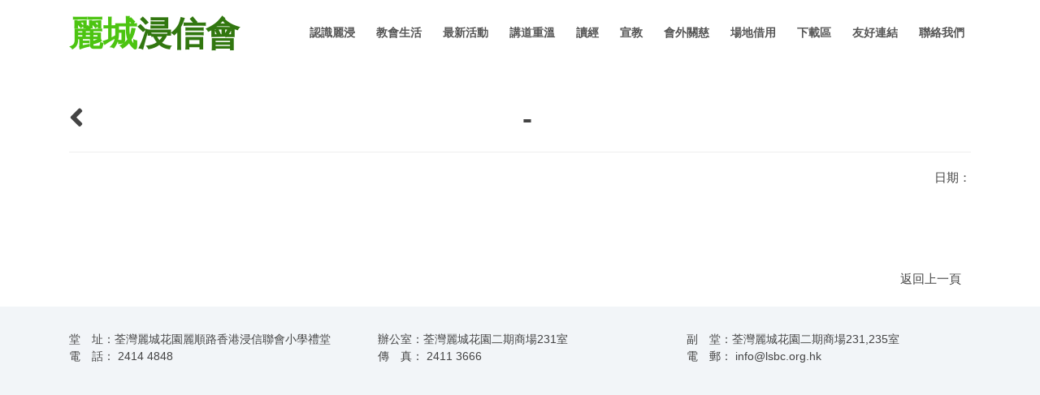

--- FILE ---
content_type: text/html;charset=utf-8
request_url: https://lsbc.org.hk/worshipdetail.php?id=387
body_size: 2835
content:
<!DOCTYPE html>
<html lang="en">
<head>
     <meta charset="utf-8">
  <title>LSBC</title>
  <meta content="width=device-width, initial-scale=1.0" name="viewport">
  <meta content="" name="keywords">
  <meta content="" name="description">

  <!-- Favicons -->
  <link href="img/logo/favicon.ico" rel="icon">
  <link href="img/logo/favicon.ico" rel="lsbc-icon">

  <!-- Google Fonts -->
  <link href="https://fonts.googleapis.com/css?family=Open+Sans:300,300i,400,400i,700,700i|Raleway:300,400,500,700,800|Montserrat:300,400,700" rel="stylesheet">

  <!-- Bootstrap CSS File -->
  <link href="lib/bootstrap/css/bootstrap.min.css" rel="stylesheet">

  <!-- Libraries CSS Files -->
  <link href="lib/font-awesome/css/font-awesome.min.css" rel="stylesheet">
  <link href="lib/animate/animate.min.css" rel="stylesheet">
  <link href="lib/ionicons/css/ionicons.min.css" rel="stylesheet">
  <link href="lib/owlcarousel/assets/owl.carousel.min.css" rel="stylesheet">
  <link href="lib/magnific-popup/magnific-popup.css" rel="stylesheet">
  <link href="lib/ionicons/css/ionicons.min.css" rel="stylesheet">

  <!-- Main Stylesheet File -->
  <link href="css/style.css" rel="stylesheet">
    
      <!-- font awesome -->
    <link rel="stylesheet" href="https://use.fontawesome.com/releases/v5.2.0/css/all.css" integrity="sha384-hWVjflwFxL6sNzntih27bfxkr27PmbbK/iSvJ+a4+0owXq79v+lsFkW54bOGbiDQ" crossorigin="anonymous">
    
  <!-- =======================================================
    Theme Name: Reveal
    Theme URL: https://bootstrapmade.com/reveal-bootstrap-corporate-template/
    Author: BootstrapMade.com
    License: https://bootstrapmade.com/license/
  ======================================================= -->

  <link rel="stylesheet" href="css/portfolio.css">
        
   
  
<style>

    h1{
            font-weight: bolder !important;
        }
    
</style>    
    <!-- pagination-->
   <link rel="stylesheet" href="https://www.w3schools.com/w3css/4/w3.css">
    
<!--   bible api-->
<!--
Highslide JS @CCNDA (ccnda.org)
-->
<script type="text/javascript" src="http://biblevalue.com/scripts/highslide/highslide/highslide-with-html.js"></script>
<link rel="stylesheet" type="text/css" href="http://biblevalue.com/scripts/highslide/highslide/highslide.css" 
/>
<script type="text/javascript">
hs.graphicsDir = 'http://biblevalue.com/scripts/highslide/highslide/graphics/';
hs.outlineType = 'rounded-white';
hs.wrapperClassName = 'draggable-header';
</script>
      
</head>
<style>
    .back{
        align: center;
    }
    .videoWrapper {
        position: relative;
        padding-bottom: 56.25%; /* 16:9 */
        padding-top: 25px;
        height: 0;
    }
    .videoWrapper iframe {
        position: absolute;
        top: 0;
        left: 0;
        width: 100%;
        height: 100%;
    }
</style>
<body id="body">



  <!--==========================
    Header
  ============================-->
  <header id="header">
    <div class="container">

      <div id="logo" class="pull-left">
        <h1><a href="index.php" class="scrollto"><span>麗城</span>浸信會</a></h1>
        <!-- Uncomment below if you prefer to use an image logo -->
        <!-- <a href="#body"><img src="img/logo.png" alt="" title="" /></a>-->
      </div>

      <nav id="nav-menu-container">
        <ul class="nav-menu">
<!--          <li class="menu-active"><a href="#body">Home</a></li>-->
          <li><a href="info.php">認識麗浸</a></li>
          <li ><a href="fellowship.php">教會生活</a>
             </li>
          <li><a href="news.php">最新活動</a></li>
          <li ><a href="worship.php">講道重溫</a>
          </li>
          <li><a href="bible.php">讀經</a></li>
	  <!-- <li><a href="../15thAnni/Webpage_15th.htm">會慶</a></li> --> 
	  <li><a href="../Mission/Webpage.htm">宣教</a></li>
	  <li><a href="../Care/index.php">會外關慈</a></li>
          <li><a href="place.php">場地借用</a></li>
          <li><a href="download.php">下載區</a></li>
          <li><a href="link.php">友好連結</a></li>
          <li><a href="contactus.php">聯絡我們</a></li>
	
<!--
          <li class="menu-has-children"><a href="">Drop Down</a>
            <ul>
              <li><a href="#">Drop Down 1</a></li>
              <li><a href="#">Drop Down 3</a></li>
              <li><a href="#">Drop Down 4</a></li>
              <li><a href="#">Drop Down 5</a></li>
            </ul>
          </li>
-->
        </ul>
      </nav><!-- #nav-menu-container -->
    </div>  </header><!-- #header -->



    <main id="main">

<section id="portfolio" class="wow fadeInUp">

   <div class="container">
        <h1><center> <a href="worship.php" style="float: left;"><i class="fas fa-angle-left"></i></a>  - </center></h1>
    <hr>
    <p class="text-right">日期： </p>
    
      
            <br>

   <!--  <iframe name="CCNDA_BIBLE_READ" height="300" width="100%" border="0" 
frameborder="0" src="http://www.biblevalue.com/api/bible.jsp?Book=1&Chapter=1&vStart=1&vEnd=0"></iframe>
     <font color="white">reference 中華基督教網路發展協會 http://webtool.ccnda.net/webmaster/toolA1.html </font> 
  -->   <br>
             <br>
             <a href="worship.php" class="btn btn-xl" style="float: right">返回上一頁</a><br>
   </div>


        </section>

    </main>
    <!--==========================
    Footer
  ============================-->
    <footer id="footer">
            <div class="container">

         <div class="row">
           <div class="col-sm-12 col-md-6 col-lg-4 ">
             堂　址：荃灣麗城花園麗順路香港浸信聯會小學禮堂 
           </div>
         <div class="col-sm-12 col-md-6 col-lg-4 ">
             辦公室：荃灣麗城花園二期商場231室 
           </div>
           <div class="col-sm-12 col-md-6 col-lg-4 ">
             副　堂：荃灣麗城花園二期商場231,235室 
           </div>
         </div>
            <div class="row">
           <div class="col-sm-12 col-md-6 col-lg-4 ">
            電　話： 2414 4848 
          </div>
         <div class="col-sm-12 col-md-6 col-lg-4 ">
             傳　真：  2411 3666 
           </div>
           <div class="col-sm-12 col-md-6 col-lg-4 ">
            電　郵： info@lsbc.org.hk
           </div>
         </div>
         
</div>
　 
　
     
       </footer>
    <!-- #footer -->
    <a href="#" class="back-to-top"><i class="fa fa-chevron-up"></i></a>

    
  <!-- JavaScript Libraries -->
  <script src="lib/jquery/jquery.min.js"></script>
  <script src="lib/jquery/jquery-migrate.min.js"></script>
  <script src="lib/bootstrap/js/bootstrap.bundle.min.js"></script>
  <script src="lib/easing/easing.min.js"></script>
  <script src="lib/superfish/hoverIntent.js"></script>
  <script src="lib/superfish/superfish.min.js"></script>
  <script src="lib/wow/wow.min.js"></script>
  <script src="lib/owlcarousel/owl.carousel.min.js"></script>
  <script src="lib/magnific-popup/magnific-popup.min.js"></script>
  <script src="lib/sticky/sticky.js"></script>
  <script src="https://maps.googleapis.com/maps/api/js?key=AIzaSyD8HeI8o-c1NppZA-92oYlXakhDPYR7XMY"></script>
  <script src="https://maxcdn.bootstrapcdn.com/bootstrap/3.3.7/js/bootstrap.min.js"></script>

  <!-- Contact Form JavaScript File -->
  <script src="contactform/contactform.js"></script>

  <!-- Template Main Javascript File -->
  <script src="js/main.js"></script>
<!-- http://www.biblevalue.com/api/bible.jsp?Book=1&Chapter=1&vStart=1&vEnd=0

http://www.biblevalue.com/api/bible.jsp?Book=1&Chapter=1&vStart=1&vEnd=0 -->
</body>
</html>


--- FILE ---
content_type: text/css
request_url: https://lsbc.org.hk/css/portfolio.css
body_size: 495
content:

/*--------------------------------------------------------------
# Portfolio
--------------------------------------------------------------*/
.portfolio-page .scroll-down {
    margin-left: -60px;
}

.portfolio-content {
    position: relative;
    margin-bottom: 30px;
}

.home-page {
    padding-top: 15px;
}

.home-page .portfolio-content {
    margin-bottom: 15px;
}

.portfolio-content figure {
    margin: 0;
}

.portfolio-content figure img {
    display: block;
    width: 100%;
    height: auto;
    min-height: 100%;
}

.portfolio-content .entry-content {
    position: absolute;
    top: 0;
    left: 0;
    width: 100%;
    height: 100%;
    background: rgba(255,255,255,.9);
    font-family: 'Poppins', sans-serif;
    text-align: center;
    visibility: hidden;
    opacity: 0;
    transition: all 0.35s;
}

.portfolio-content:hover .entry-content {
    visibility: visible;
    opacity: 1;
}

.portfolio-content h3 {
    margin-bottom: 0;
    font-family: 'Poppins', sans-serif;
    font-size: 1.5rem;
    font-weight: 500;
}

.home-page .portfolio-content h3 {
    font-size: 2.25rem;
}

.portfolio-content h3 a {
    color: #191919;
    text-decoration: none;
}

.portfolio-content ul {
    padding: 0;
    margin: 10px 0 0;
    list-style: none;
}

.portfolio-content li {
    margin: 0 3px;
}

.portfolio-content li a {
    font-size: 0.875rem;
    color: #a6a6a6;
}

@media screen and (min-width: 768px) {
    .home-page {
        padding: 0;
    }

    .home-page .portfolio-content {
        margin-bottom: 0;
    }
}


/*--------------------------------------------------------------
# Helper Utilities
--------------------------------------------------------------*/
.flex {
    display: flex;
}


--- FILE ---
content_type: text/javascript
request_url: https://lsbc.org.hk/js/main.js
body_size: 1730
content:
jQuery(document).ready(function( $ ) {

  // Back to top button
  $(window).scroll(function() {
    if ($(this).scrollTop() > 100) {
      $('.back-to-top').fadeIn('slow');
    } else {
      $('.back-to-top').fadeOut('slow');
    }
  });
  $('.back-to-top').click(function(){
    $('html, body').animate({scrollTop : 0},1500, 'easeInOutExpo');
    return false;
  });

  // Stick the header at top on scroll
  $("#header").sticky({topSpacing:0, zIndex: '50'});

  // Intro background carousel
  $("#intro-carousel").owlCarousel({
    autoplay: true,
    dots: false,
    loop: true,
    animateOut: 'fadeOut',
    items: 1
  });

  // Initiate the wowjs animation library
  new WOW().init();

  // Initiate superfish on nav menu
  $('.nav-menu').superfish({
    animation: {
      opacity: 'show'
    },
    speed: 400
  });

  // Mobile Navigation
  if ($('#nav-menu-container').length) {
    var $mobile_nav = $('#nav-menu-container').clone().prop({
      id: 'mobile-nav'
    });
    $mobile_nav.find('> ul').attr({
      'class': '',
      'id': ''
    });
    $('body').append($mobile_nav);
    $('body').prepend('<button type="button" id="mobile-nav-toggle"><i class="fa fa-bars"></i></button>');
    $('body').append('<div id="mobile-body-overly"></div>');
    $('#mobile-nav').find('.menu-has-children').prepend('<i class="fa fa-chevron-down"></i>');

    $(document).on('click', '.menu-has-children i', function(e) {
      $(this).next().toggleClass('menu-item-active');
      $(this).nextAll('ul').eq(0).slideToggle();
      $(this).toggleClass("fa-chevron-up fa-chevron-down");
    });

    $(document).on('click', '#mobile-nav-toggle', function(e) {
      $('body').toggleClass('mobile-nav-active');
      $('#mobile-nav-toggle i').toggleClass('fa-times fa-bars');
      $('#mobile-body-overly').toggle();
    });

    $(document).click(function(e) {
      var container = $("#mobile-nav, #mobile-nav-toggle");
      if (!container.is(e.target) && container.has(e.target).length === 0) {
        if ($('body').hasClass('mobile-nav-active')) {
          $('body').removeClass('mobile-nav-active');
          $('#mobile-nav-toggle i').toggleClass('fa-times fa-bars');
          $('#mobile-body-overly').fadeOut();
        }
      }
    });
  } else if ($("#mobile-nav, #mobile-nav-toggle").length) {
    $("#mobile-nav, #mobile-nav-toggle").hide();
  }

  // Smooth scroll for the menu and links with .scrollto classes
  $('.nav-menu a, #mobile-nav a, .scrollto').on('click', function() {
    if (location.pathname.replace(/^\//, '') == this.pathname.replace(/^\//, '') && location.hostname == this.hostname) {
      var target = $(this.hash);
      if (target.length) {
        var top_space = 0;

        if ($('#header').length) {
          top_space = $('#header').outerHeight();

          if( ! $('#header').hasClass('header-fixed') ) {
            top_space = top_space - 20;
          }
        }

        $('html, body').animate({
          scrollTop: target.offset().top - top_space
        }, 1500, 'easeInOutExpo');

        if ($(this).parents('.nav-menu').length) {
          $('.nav-menu .menu-active').removeClass('menu-active');
          $(this).closest('li').addClass('menu-active');
        }

        if ($('body').hasClass('mobile-nav-active')) {
          $('body').removeClass('mobile-nav-active');
          $('#mobile-nav-toggle i').toggleClass('fa-times fa-bars');
          $('#mobile-body-overly').fadeOut();
        }
        return false;
      }
    }
  });


  // Porfolio - uses the magnific popup jQuery plugin
  $('.portfolio-popup').magnificPopup({
    type: 'image',
    removalDelay: 300,
    mainClass: 'mfp-fade',
    gallery: {
      enabled: true
    },
    zoom: {
      enabled: true,
      duration: 300,
      easing: 'ease-in-out',
      opener: function(openerElement) {
        return openerElement.is('img') ? openerElement : openerElement.find('img');
      }
    }
  });

  // Testimonials carousel (uses the Owl Carousel library)
  $(".testimonials-carousel").owlCarousel({
    autoplay: true,
    dots: true,
    loop: true,
    responsive: { 0: { items: 1 }, 768: { items: 2 }, 900: { items: 3 } }
  });

  // Clients carousel (uses the Owl Carousel library)
  $(".clients-carousel").owlCarousel({
    autoplay: true,
    dots: true,
    loop: true,
    responsive: { 0: { items: 2 }, 768: { items: 4 }, 900: { items: 6 }
    }
  });

  //Google Map
  var get_latitude = $('#google-map').data('latitude');
  var get_longitude = $('#google-map').data('longitude');

  function initialize_google_map() {
    var myLatlng = new google.maps.LatLng(get_latitude, get_longitude);
    var mapOptions = {
      zoom: 14,
      scrollwheel: false,
      center: myLatlng
    };
    var map = new google.maps.Map(document.getElementById('google-map'), mapOptions);
    var marker = new google.maps.Marker({
      position: myLatlng,
      map: map
    });
  }
  google.maps.event.addDomListener(window, 'load', initialize_google_map);

});
